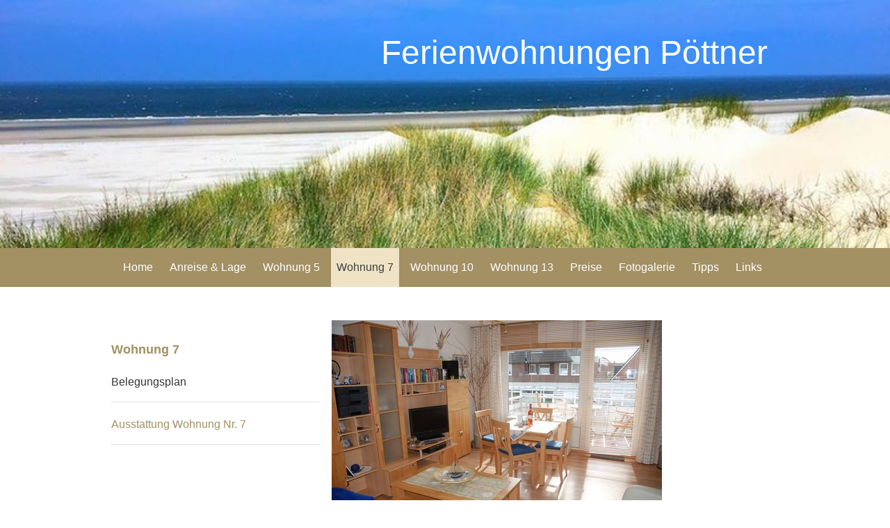

--- FILE ---
content_type: text/html;charset=utf-8
request_url: https://www.ferienwohnung-poettner-borkum.de/wohnung-7/ausstattung-wohnung-nr-7/
body_size: 4475
content:
<!DOCTYPE html>
<html lang="de" dir="ltr">
<head>

<meta charset="utf-8">
<!-- 
	********************************************************
	*                                                      *
	* limebox IT Dienstleistungen                          *
	* TYPO3 Services, Templates & Extensions               *
	* TYPO3 Certified Integrator                           *
	*                                                      *
	* www.limebox.de                                       *
	*                                                      *
	********************************************************

	This website is powered by TYPO3 - inspiring people to share!
	TYPO3 is a free open source Content Management Framework initially created by Kasper Skaarhoj and licensed under GNU/GPL.
	TYPO3 is copyright 1998-2018 of Kasper Skaarhoj. Extensions are copyright of their respective owners.
	Information and contribution at https://typo3.org/
-->

<base href="https://www.ferienwohnung-poettner-borkum.de/">
<link rel="shortcut icon" href="/fileadmin/template/layout-6/favicon.ico" type="image/x-icon">

<meta name="generator" content="TYPO3 CMS">
<meta name="robots" content="index,follow">
<meta name="viewport" content="width=device-width, initial-scale=1, minimum-scale=1">
<meta name="revisit-after" content="7 days">


<link rel="stylesheet" type="text/css" href="typo3temp/Assets/b6e05407f8.css?1490720692" media="all">
<link rel="stylesheet" type="text/css" href="typo3temp/Assets/545e5d3096.css?1490620881" media="all">
<link rel="stylesheet" type="text/css" href="fileadmin/template/css/ws_flexslider/flexslider.css?1490612194" media="all">
<link rel="stylesheet" type="text/css" href="typo3conf/ext/myflat/Resources/Public/CSS/myflat.css?1506412170" media="all">
<link rel="stylesheet" type="text/css" href="typo3conf/ext/jh_magnificpopup/Resources/Public/css/magnific-popup.css?1490632989" media="all">
<link rel="stylesheet" type="text/css" href="fileadmin/template/layout-6/css/general.css?1506410979" media="screen">
<link rel="stylesheet" type="text/css" href="fileadmin/template/layout-6/css/small.css?1511174518" media="screen">
<link rel="stylesheet" type="text/css" href="fileadmin/template/layout-6/css/medium.css?1511174550" media="screen">
<link rel="stylesheet" type="text/css" href="fileadmin/template/layout-6/css/large.css?1511174067" media="screen">
<link rel="stylesheet" type="text/css" href="fileadmin/template/layout-6/css/borkum.css?1490870428" media="screen">




<script src="fileadmin/template/layout-6/js/jquery.min.js?1643355708" type="text/javascript"></script>
<script src="fileadmin/template/layout-6/js/modernizr.js?1490612208" type="text/javascript"></script>

<script type="text/javascript">
/*<![CDATA[*/
/*_scriptCode*/

			// decrypt helper function
		function decryptCharcode(n,start,end,offset) {
			n = n + offset;
			if (offset > 0 && n > end) {
				n = start + (n - end - 1);
			} else if (offset < 0 && n < start) {
				n = end - (start - n - 1);
			}
			return String.fromCharCode(n);
		}
			// decrypt string
		function decryptString(enc,offset) {
			var dec = "";
			var len = enc.length;
			for(var i=0; i < len; i++) {
				var n = enc.charCodeAt(i);
				if (n >= 0x2B && n <= 0x3A) {
					dec += decryptCharcode(n,0x2B,0x3A,offset);	// 0-9 . , - + / :
				} else if (n >= 0x40 && n <= 0x5A) {
					dec += decryptCharcode(n,0x40,0x5A,offset);	// A-Z @
				} else if (n >= 0x61 && n <= 0x7A) {
					dec += decryptCharcode(n,0x61,0x7A,offset);	// a-z
				} else {
					dec += enc.charAt(i);
				}
			}
			return dec;
		}
			// decrypt spam-protected emails
		function linkTo_UnCryptMailto(s) {
			location.href = decryptString(s,-2);
		}
		

/*]]>*/
</script>


<title>Ausstattung Wohnung Nr. 7&nbsp;-&nbsp;Ferienwohnung Pöttner &#0124; Borkum</title><link rel="shortcut icon" type="image/x-icon" href="fileadmin/template/layout-6/favicon.ico" /><link rel="canonical" href="https://www.ferienwohnung-poettner-borkum.de/wohnung-7/ausstattung-wohnung-nr-7/" /><style type="text/css">
                body.layout-7 {
                    background: url('') no-repeat center bottom / cover;
                }
			</style>

<script type="text/javascript">
	/*<![CDATA[*/
<!--
function openPic(url, winName, winParams) {	//
			var theWindow = window.open(url, winName, winParams);
			if (theWindow)	{theWindow.focus();}
		}

// -->
	/*]]>*/
</script>
</head>
<body class="layout-1">


<div id="container">
	<header id="pageheader">
        <div id="header">
            <div id="logo">
                <a href="/">Ferienwohnungen Pöttner</a>
            </div>
        </div>
        <div id="slider">
            <div id="c1" class="csc-default layout-0"><div class="tx-ws-flexslider">
	

    

    <div id="flexslider-1" class="flexslider  ">
        <ul class="slides">
            
                

    <li>
        <div class="slidercontent wsflexslider-style1">
            

                <img src="fileadmin/_processed_/9/6/csm_slider_borkum_1_1c2b5d03dc.jpg" width="800" height="223" alt="" />

            
            <div class="caption-wrapper caption-align-left">
                <div class="caption-text">
                    <p class="caption-title"></p>
                    
                </div>
                
            </div>
        </div>
    </li>

    
            
        </ul>
    </div>

    

    
</div></div>
        </div>
        <div id="header-bottom" class="clearfix">
            <div id="navigation">
                <ul id="main-nav"><li class="first"><a href="home/">Home</a></li><li><a href="anreise-lage/">Anreise & Lage</a><ul class="level2"><li class="first"><a href="anreise-lage/anreise/">Anreise</a></li><li class="last"><a href="anreise-lage/lage/">Lage</a></li></ul></li><li><a href="wohnung-5/">Wohnung 5</a><ul class="level2"><li class="first"><a href="wohnung-5/belegungsplan/">Belegungsplan</a></li><li class="last"><a href="wohnung-5/ausstattung-wohnung-nr-5/">Ausstattung Wohnung Nr. 5</a></li></ul></li><li class="active"><a href="wohnung-7/" class="active">Wohnung 7</a><ul class="level2"><li class="first"><a href="wohnung-7/belegungsplan/">Belegungsplan</a></li><li class="active last"><a href="wohnung-7/ausstattung-wohnung-nr-7/" class="active">Ausstattung Wohnung Nr. 7</a></li></ul></li><li><a href="wohnung-10/">Wohnung 10</a><ul class="level2"><li class="first"><a href="wohnung-10/belegungsplan/">Belegungsplan</a></li><li class="last"><a href="wohnung-10/ausstattung-der-wohnung-nr-10/">Ausstattung der Wohnung Nr. 10</a></li></ul></li><li><a href="wohnung-13/">Wohnung 13</a><ul class="level2"><li class="first"><a href="wohnung-13/belegungsplan/">Belegungsplan</a></li><li class="last"><a href="wohnung-13/ausstattung-wohnung-nr-13/">Ausstattung Wohnung Nr. 13</a></li></ul></li><li><a href="preise/">Preise</a></li><li><a href="fotogalerie/">Fotogalerie</a></li><li><a href="tipps/">Tipps</a></li><li class="last"><a href="links/">Links</a></li></ul>
            </div>
        </div>
	</header>
	<div id="contentainer">
        <div id="content" class="clearfix">
            <div id="content-links">
                <div id="subnavigation">
                    <nav id="subnavigation"><h4>Wohnung 7</h4><ul><li class="first"><a href="wohnung-7/belegungsplan/">Belegungsplan</a></li><li class="active last"><a href="wohnung-7/ausstattung-wohnung-nr-7/" class="active">Ausstattung Wohnung Nr. 7</a></li></ul></nav>
                </div>
                
            </div>
            <div id="content-rechts">
                <div id="c78" class="csc-default layout-0"><div class="csc-textpic csc-textpic-center csc-textpic-above"><div class="csc-textpic-imagewrap" data-csc-images="5" data-csc-cols="2"><div class="csc-textpic-center-outer"><div class="csc-textpic-center-inner"><div class="csc-textpic-imagerow"><div class="csc-textpic-imagecolumn csc-textpic-firstcol"><figure class="csc-textpic-image csc-textpic-last"><a href="index.php?eID=tx_cms_showpic&amp;file=25&amp;md5=b5785130bcc1f1fc7cb5c45ece55989276e19e30&amp;parameters%5B0%5D=YTo0OntzOjU6IndpZHRoIjtzOjQ6IjgwMG0iO3M6NjoiaGVpZ2h0IjtzOjQ6IjYw&amp;parameters%5B1%5D=MG0iO3M6NzoiYm9keVRhZyI7czo0MToiPGJvZHkgc3R5bGU9Im1hcmdpbjowOyBi&amp;parameters%5B2%5D=YWNrZ3JvdW5kOiNmZmY7Ij4iO3M6NDoid3JhcCI7czozNzoiPGEgaHJlZj0iamF2&amp;parameters%5B3%5D=YXNjcmlwdDpjbG9zZSgpOyI%2BIHwgPC9hPiI7fQ%3D%3D" onclick="openPic('https:\/\/www.ferienwohnung-poettner-borkum.de\/index.php?eID=tx_cms_showpic\u0026file=25\u0026md5=b5785130bcc1f1fc7cb5c45ece55989276e19e30\u0026parameters%5B0%5D=YTo0OntzOjU6IndpZHRoIjtzOjQ6IjgwMG0iO3M6NjoiaGVpZ2h0IjtzOjQ6IjYw\u0026parameters%5B1%5D=MG0iO3M6NzoiYm9keVRhZyI7czo0MToiPGJvZHkgc3R5bGU9Im1hcmdpbjowOyBi\u0026parameters%5B2%5D=YWNrZ3JvdW5kOiNmZmY7Ij4iO3M6NDoid3JhcCI7czozNzoiPGEgaHJlZj0iamF2\u0026parameters%5B3%5D=YXNjcmlwdDpjbG9zZSgpOyI%2BIHwgPC9hPiI7fQ%3D%3D','thePicture','width=800,height=535,status=0,menubar=0'); return false;" target="thePicture"><img src="fileadmin/_processed_/7/1/csm_wohnung_7_wohnzimmer_d23e859e34.jpg" width="475" height="318" alt=""></a><figcaption class="csc-textpic-caption">Wohnzimmer</figcaption></figure></div>
<div class="csc-textpic-imagecolumn csc-textpic-lastcol"><figure class="csc-textpic-image csc-textpic-last"><a href="index.php?eID=tx_cms_showpic&amp;file=23&amp;md5=034ab95028536b346b8c267d3c7e7e1f1bfec07a&amp;parameters%5B0%5D=YTo0OntzOjU6IndpZHRoIjtzOjQ6IjgwMG0iO3M6NjoiaGVpZ2h0IjtzOjQ6IjYw&amp;parameters%5B1%5D=MG0iO3M6NzoiYm9keVRhZyI7czo0MToiPGJvZHkgc3R5bGU9Im1hcmdpbjowOyBi&amp;parameters%5B2%5D=YWNrZ3JvdW5kOiNmZmY7Ij4iO3M6NDoid3JhcCI7czozNzoiPGEgaHJlZj0iamF2&amp;parameters%5B3%5D=YXNjcmlwdDpjbG9zZSgpOyI%2BIHwgPC9hPiI7fQ%3D%3D" onclick="openPic('https:\/\/www.ferienwohnung-poettner-borkum.de\/index.php?eID=tx_cms_showpic\u0026file=23\u0026md5=034ab95028536b346b8c267d3c7e7e1f1bfec07a\u0026parameters%5B0%5D=YTo0OntzOjU6IndpZHRoIjtzOjQ6IjgwMG0iO3M6NjoiaGVpZ2h0IjtzOjQ6IjYw\u0026parameters%5B1%5D=MG0iO3M6NzoiYm9keVRhZyI7czo0MToiPGJvZHkgc3R5bGU9Im1hcmdpbjowOyBi\u0026parameters%5B2%5D=YWNrZ3JvdW5kOiNmZmY7Ij4iO3M6NDoid3JhcCI7czozNzoiPGEgaHJlZj0iamF2\u0026parameters%5B3%5D=YXNjcmlwdDpjbG9zZSgpOyI%2BIHwgPC9hPiI7fQ%3D%3D','thePicture','width=800,height=535,status=0,menubar=0'); return false;" target="thePicture"><img src="fileadmin/_processed_/5/3/csm_wohnung_7_wohnzimmer2_145ca9cef1.jpg" width="475" height="318" alt=""></a><figcaption class="csc-textpic-caption">Wohnzimmer mit Küche</figcaption></figure></div></div>
<div class="csc-textpic-imagerow"><div class="csc-textpic-imagecolumn csc-textpic-firstcol"><figure class="csc-textpic-image csc-textpic-last"><a href="index.php?eID=tx_cms_showpic&amp;file=20&amp;md5=63faddcc0a5159dda75521f88f3e52bd6c6ba63f&amp;parameters%5B0%5D=YTo0OntzOjU6IndpZHRoIjtzOjQ6IjgwMG0iO3M6NjoiaGVpZ2h0IjtzOjQ6IjYw&amp;parameters%5B1%5D=MG0iO3M6NzoiYm9keVRhZyI7czo0MToiPGJvZHkgc3R5bGU9Im1hcmdpbjowOyBi&amp;parameters%5B2%5D=YWNrZ3JvdW5kOiNmZmY7Ij4iO3M6NDoid3JhcCI7czozNzoiPGEgaHJlZj0iamF2&amp;parameters%5B3%5D=YXNjcmlwdDpjbG9zZSgpOyI%2BIHwgPC9hPiI7fQ%3D%3D" onclick="openPic('https:\/\/www.ferienwohnung-poettner-borkum.de\/index.php?eID=tx_cms_showpic\u0026file=20\u0026md5=63faddcc0a5159dda75521f88f3e52bd6c6ba63f\u0026parameters%5B0%5D=YTo0OntzOjU6IndpZHRoIjtzOjQ6IjgwMG0iO3M6NjoiaGVpZ2h0IjtzOjQ6IjYw\u0026parameters%5B1%5D=MG0iO3M6NzoiYm9keVRhZyI7czo0MToiPGJvZHkgc3R5bGU9Im1hcmdpbjowOyBi\u0026parameters%5B2%5D=YWNrZ3JvdW5kOiNmZmY7Ij4iO3M6NDoid3JhcCI7czozNzoiPGEgaHJlZj0iamF2\u0026parameters%5B3%5D=YXNjcmlwdDpjbG9zZSgpOyI%2BIHwgPC9hPiI7fQ%3D%3D','thePicture','width=800,height=600,status=0,menubar=0'); return false;" target="thePicture"><img src="fileadmin/_processed_/4/b/csm_Schlafzimmer_Whg_7_ace7674faa.jpg" width="475" height="357" alt=""></a><figcaption class="csc-textpic-caption">Schlafzimmer</figcaption></figure></div>
<div class="csc-textpic-imagecolumn csc-textpic-lastcol"><figure class="csc-textpic-image csc-textpic-last"><a href="index.php?eID=tx_cms_showpic&amp;file=21&amp;md5=04680bfbb5bf0951515c9c3293dba0fe6b353fb8&amp;parameters%5B0%5D=YTo0OntzOjU6IndpZHRoIjtzOjQ6IjgwMG0iO3M6NjoiaGVpZ2h0IjtzOjQ6IjYw&amp;parameters%5B1%5D=MG0iO3M6NzoiYm9keVRhZyI7czo0MToiPGJvZHkgc3R5bGU9Im1hcmdpbjowOyBi&amp;parameters%5B2%5D=YWNrZ3JvdW5kOiNmZmY7Ij4iO3M6NDoid3JhcCI7czozNzoiPGEgaHJlZj0iamF2&amp;parameters%5B3%5D=YXNjcmlwdDpjbG9zZSgpOyI%2BIHwgPC9hPiI7fQ%3D%3D" onclick="openPic('https:\/\/www.ferienwohnung-poettner-borkum.de\/index.php?eID=tx_cms_showpic\u0026file=21\u0026md5=04680bfbb5bf0951515c9c3293dba0fe6b353fb8\u0026parameters%5B0%5D=YTo0OntzOjU6IndpZHRoIjtzOjQ6IjgwMG0iO3M6NjoiaGVpZ2h0IjtzOjQ6IjYw\u0026parameters%5B1%5D=MG0iO3M6NzoiYm9keVRhZyI7czo0MToiPGJvZHkgc3R5bGU9Im1hcmdpbjowOyBi\u0026parameters%5B2%5D=YWNrZ3JvdW5kOiNmZmY7Ij4iO3M6NDoid3JhcCI7czozNzoiPGEgaHJlZj0iamF2\u0026parameters%5B3%5D=YXNjcmlwdDpjbG9zZSgpOyI%2BIHwgPC9hPiI7fQ%3D%3D','thePicture','width=450,height=600,status=0,menubar=0'); return false;" target="thePicture"><img src="fileadmin/_processed_/a/2/csm_wohnung_7_bad_4a3a9bea49.jpg" width="475" height="634" alt=""></a><figcaption class="csc-textpic-caption">Badezimmer</figcaption></figure></div></div>
<div class="csc-textpic-imagerow csc-textpic-imagerow-last"><div class="csc-textpic-imagecolumn csc-textpic-firstcol"><figure class="csc-textpic-image csc-textpic-last"><a href="index.php?eID=tx_cms_showpic&amp;file=22&amp;md5=e4d23d24fcd26676a820d41d94698dc3e0ca305f&amp;parameters%5B0%5D=YTo0OntzOjU6IndpZHRoIjtzOjQ6IjgwMG0iO3M6NjoiaGVpZ2h0IjtzOjQ6IjYw&amp;parameters%5B1%5D=MG0iO3M6NzoiYm9keVRhZyI7czo0MToiPGJvZHkgc3R5bGU9Im1hcmdpbjowOyBi&amp;parameters%5B2%5D=YWNrZ3JvdW5kOiNmZmY7Ij4iO3M6NDoid3JhcCI7czozNzoiPGEgaHJlZj0iamF2&amp;parameters%5B3%5D=YXNjcmlwdDpjbG9zZSgpOyI%2BIHwgPC9hPiI7fQ%3D%3D" onclick="openPic('https:\/\/www.ferienwohnung-poettner-borkum.de\/index.php?eID=tx_cms_showpic\u0026file=22\u0026md5=e4d23d24fcd26676a820d41d94698dc3e0ca305f\u0026parameters%5B0%5D=YTo0OntzOjU6IndpZHRoIjtzOjQ6IjgwMG0iO3M6NjoiaGVpZ2h0IjtzOjQ6IjYw\u0026parameters%5B1%5D=MG0iO3M6NzoiYm9keVRhZyI7czo0MToiPGJvZHkgc3R5bGU9Im1hcmdpbjowOyBi\u0026parameters%5B2%5D=YWNrZ3JvdW5kOiNmZmY7Ij4iO3M6NDoid3JhcCI7czozNzoiPGEgaHJlZj0iamF2\u0026parameters%5B3%5D=YXNjcmlwdDpjbG9zZSgpOyI%2BIHwgPC9hPiI7fQ%3D%3D','thePicture','width=800,height=535,status=0,menubar=0'); return false;" target="thePicture"><img src="fileadmin/_processed_/9/b/csm_wohnung_7_flur_4e529d97ad.jpg" width="475" height="318" alt=""></a><figcaption class="csc-textpic-caption">Flur</figcaption></figure></div>
<div class="csc-textpic-imagecolumn csc-textpic-lastcol">&nbsp;</div></div></div></div></div></div></div>
            </div>
        </div>
	</div>
	<footer id="pagefooter">
		<div id="footer-container">
			<div id="footer">
				<div id="c3" class="csc-default layout-0"><div class="gridce columns-3 clearfix"><div class="grid-col column33 first-column"><div id="c4" class="csc-default layout-0"><p class="home"><b>Ferienwohnung Pöttner | Borkum</b><br />im <b>Haus Norderoog</b><br />Hindenburgstr.56<br />26757 Borkum</p></div></div><div class="grid-col column33"><div id="c5" class="csc-default layout-0"><p class="fon">Tel. 02535-1207</p>
<p class="fon">Mobil 0171-1706608</p>
<p class="mail">E-Mail <a href="javascript:linkTo_UnCryptMailto('ocknvq,mrqgvvpgtBygd0fg');">kpoettner<span>&#064;</span>web.de</a> </p></div></div><div class="grid-col column33 last-column"><div id="c12" class="csc-default layout-0"><p class="home"><b>Kerstin und Alexander Pöttner</b><br />Mühlenfurt 17<br />48324 Sendenhorst / Albersloh </p></div></div></div></div>
			</div>
		</div>
        <div id="servicenavigation">
            <ul><li class="first"><a href="kontakt/">Kontakt</a></li><li><a href="datenschutz/">Datenschutz</a></li><li class="last"><a href="impressum/">Impressum</a></li></ul>
        </div>
	</footer>
</div>
<script src="typo3conf/ext/myflat/Resources/Public/JavaScript/myflat.js?1506412170" type="text/javascript"></script>
<script src="typo3conf/ext/jh_magnificpopup/Resources/Public/js/jquery.magnific-popup.min.js?1490632989" type="text/javascript"></script>
<script src="typo3conf/ext/jh_magnificpopup/Resources/Public/js/jquery.filter-isImageFile.min.js?1490632989" type="text/javascript"></script>

<script src="typo3conf/ext/ws_flexslider/Resources/Public/JavaScript/jquery.flexslider-min.js?1490615936" type="text/javascript"></script>
<script src="typo3conf/ext/powermail/Resources/Public/JavaScripts/Libraries/jquery.datetimepicker.min.js?1490619854" type="text/javascript"></script>
<script src="typo3conf/ext/powermail/Resources/Public/JavaScripts/Libraries/parsley.min.js?1490619854" type="text/javascript"></script>
<script src="typo3conf/ext/powermail/Resources/Public/JavaScripts/Powermail/Tabs.min.js?1490619854" type="text/javascript"></script>
<script src="typo3conf/ext/powermail/Resources/Public/JavaScripts/Powermail/Form.min.js?1490619854" type="text/javascript"></script>
<script src="fileadmin/template/layout-6/js/master.js?1490801746" type="text/javascript"></script>

<script type="text/javascript">
/*<![CDATA[*/
/*flexslider-1*/


    jQuery(document).ready(function() {
        jQuery('#flexslider-1').flexslider({
            animation: "fade",
            animationLoop: true,
            itemMargin: 0,
            easing: "swing",
            direction: "horizontal",
            reverse: false,
            smoothHeight: false,
            startAt: 0,
            slideshow: true,
            slideshowSpeed: 7000,
            animationSpeed: 600,
            initDelay: 0,
            randomize: false,

            pauseOnAction: true,
            pauseOnHover: false,
            useCSS: false,
            touch: true,
            video: false,

            controlNav: true,
            directionNav: true,
            prevText: "Zurück",
            nextText: "Weiter",

            keyboard: true,
            multipleKeyboard: false,
            mousewheel: false,
            pausePlay: false,
            pauseText: "Pause",
            playText: "Abspielen",

            controlsContainer: ".flexslider",
            manualControls: "",
            sync: "",
            asNavFor: "",

            itemWidth: 0,
            itemMargin: 0,
            minItems: 0,
            maxItems: 0,
            move: 0,

            carousel: false,
            start: function(slider){
                jQuery('body').removeClass('loading');
            }
        });
    });

    

/*TS_inlineFooter*/

;(function($) {
	$('.csc-textpic-imagewrap,.ce-textpic,.img-wrap,.image-wrap,.lbx-image-gallery').each(function() {
		$(this).magnificPopup({
			delegate: 'a:isImageFile',
			tClose: 'Schließen (Esc)',
			type: 'image',
			tLoading: 'Lade Bild #%curr%...',
			mainClass: 'mfp-img-mobile',
			gallery: {
				enabled: 1,
				preload: [1,2],
				navigateByImgClick: 1,
				arrowMarkup: '<button title="%title%" type="button" class="mfp-arrow mfp-arrow-%dir%"></button>',
				tPrev: 'Vorheriges (Linke Pfeiltaste)',
				tNext: 'Nächstes (Rechte Pfeiltaste)',
				tCounter: '%curr% von %total%'
			},
			image: {
				cursor: 'mfp-zoom-out-cur',
				titleSrc: 'title',
				verticalGap: 88,
				verticalFit: 1,
				tError: '<a href="%url%">Das Bild</a> konnte nicht geladen werden.'
			},
			removalDelay: 0
		});
	});
})(window.jQuery || window.Zepto);

/*]]>*/
</script>


</body>
</html>

--- FILE ---
content_type: text/css; charset=utf-8
request_url: https://www.ferienwohnung-poettner-borkum.de/typo3conf/ext/myflat/Resources/Public/CSS/myflat.css?1506412170
body_size: 443
content:

.tx-myflat .searchResult {

}



.tx-myflat #flashMessages, .tx-myflat .typo3-messages {
	font-size: 1.1em;
	display: none;
	/*
	position: absolute;
	*/
	z-index: 1000;
}

.tx-myflat .typo3-message, .tx-myflat .typo3-messages, .tx-myflat .alert  {
	padding: 10px;
	color: white;
	border-radius: 10px;
}
.tx-myflat .message-error, .tx-myflat .alert {
	background-color: #000;
}
.tx-myflat .message-warning {
	background-color: #080;
}
.tx-myflat .message-information, .tx-myflat .alert-info  {
	background-color: #33b;
}

.tx-myflat #flashMessages ul {
	list-style: none;
}

.tx-myflat ul.typo3-messages {
	list-style: none;
}
.tx-myflat ul.typo3-flashMessages {
	padding: 0;
}



.tx-myflat .ajaxMessage {
	padding: 10px;
	color: white;
	background-color: #080;
	border-radius: 10px;
	display: none;
}

.tx-myflat  .clearer {
	clear: both;
}

.tx-myflat table {
	border-spacing: 2px;
}

.tx-myflat table.monthMultiRow {
	border: 1px solid black;
	float: left;
	display: block;
	min-height: 180px;
	background-color: #d0d0d0;
}

.tx-myflat table.monthMultiRow td {
	font-size: 12px;
}

.tx-myflat table.monthMultiRow .monthNameMultiRow {
	font-weight: bold;
}



.tx-myflat .tableMultiRow td.vacantWeekend {
	text-align: center;
	border: 1px solid black;
	background-color: #8080ff;
}


.tx-myflat .tableMultiRow td.vacantDay,
.tx-myflat .tableMultiRow td.bookedDay,
.tx-myflat .tableMultiRow td.bookingEnd,
.tx-myflat .tableMultiRow td.bookingStartAndEnd,
.tx-myflat .tableMultiRow td.bookedWeekend {
	text-align: center;
	border: 1px solid black;
	background-color: #fff;
	width: 12px;
	height: 12px;
}
	
.tx-myflat .tableMultiRow td.bookedDay,
.tx-myflat .tableMultiRow td.bookedWeekend {
	background-color: #e00000;
}
.tx-myflat .tableMultiRow td.bookingStart,
.tx-myflat .tableMultiRow td.bookingEnd {
	background-color: #00e000;
}

.tx-myflat .tableMultiRow td.bookingStart {
	background-color: #fff;
	background-image:url("/typo3conf/ext/myflat/Resources/Public/Icons/bookingStartRed.gif");
}	
.tx-myflat .tableMultiRow td.bookingEnd {
	background-color: #fff;
	background-image:url("/typo3conf/ext/myflat/Resources/Public/Icons/bookingEndRed.gif");
}	
.tx-myflat .tableMultiRow td.bookingStartAndEnd {
	background-color: #fff;
	background-image:url("/typo3conf/ext/myflat/Resources/Public/Icons/bookerChangedDayRed.gif");
}	



.tx-myflat .flatName {
	font-size: 1.3em;
}
.tx-myflat .flatImages li {
	float: left;
	list-style: none;
}
.tx-myflat .theMultiRowCalendar {
	margin-top: 10px;
}

.tx-myflat .theMultiRowCalendar .calendarYear {
	font-size: 1.7em;
}



.tx-myflat .flatTitle {
	font-size: 18px;
	font-weight: bold;
}


--- FILE ---
content_type: text/css; charset=utf-8
request_url: https://www.ferienwohnung-poettner-borkum.de/fileadmin/template/layout-6/css/small.css?1511174518
body_size: 1172
content:
@media all {

    body:after {
        content: 'rc-small';
        display: none;
    }

    body {

    }

    head {
        font-family: 'rc-small';
    }

    #container {
        margin: 0;
        width: 100%;
    }
    #pageheader {
        padding: 0;
    }
    #header {
        width: 20em;
        clear: both;
        position: relative;
        margin: 0 auto;
    }
    #logo {
        /* background: url('../images/logo.png') no-repeat center center; */
        width: 100%;
        /* height: 69px; */
        margin: 0 auto;
        position: absolute;
        z-index: 999;
    }
    #logo a {
        text-decoration: none;
        display: block;
        width: 100%;
        height: 100%;
        color: #fff;
        font-size: 1.5rem;
        text-align: center;
        margin: 1.5rem 0 0;
    }
    #slider {
        height: auto;
        width: 100%;
        margin: 0 auto;
    }
    #slider .flexslider .slides img {
        height: auto;
        width: 100%;
    }


    #header-bottom {
        height: auto;
        margin: 0 auto;
        width: 20em;
    }

    #navigation {
        clear: both;
        position: relative;
    }
    #main-nav {
        position: absolute;
        width: 100%;
        top: 0;
        z-index: 1000;
        background: #e4e5e6;
        margin: 0;
        padding: 0;
        list-style-type: none;
        max-height: 0;
        overflow: hidden;
        transition-delay: 0s;
        transition-duration: 1.5s;
        transition-property: all;
        transition-timing-function: ease;

    }
    #main-nav.nav-hovered {
        transition-delay: 0s;
        transition-duration: 1.5s;
        transition-property: all;
        transition-timing-function: ease;
        max-height: 99em;
        border-bottom: 2px solid #3f3f3f;
    }
    #main-nav li a {
        padding: 0.5em 1em;
        color: #565656;
        text-decoration: none;
        display: block;
    }
    #main-nav li a.active {
        font-weight: bold;
    }

    #contentainer {
        padding: 1em;
    }

    #content {
        width: 20em;
        min-height: 25em;
        margin: 2em auto;
    }
    #content h1 {
        color: #95c245;
        font-size: 1.5em;
    }
    #content h2 {
        color: #95c245;
        font-size: 1.375em;
    }
    #content h3 {
        color: #95c245;
        font-size: 1.25em;
    }
    #content h4 {
        color: #95c245;
        font-size: 1.125em;
    }
    #content h5 {
        color: #95c245;
        font-size: 1em;
    }
    #content p {
        font-size: 0.875em;
        color: #3f3f3f;
        line-height: 1.714em;
    }
    #content ul li,
    #content ol li {
        font-size: 0.875em;
        color: #3f3f3f;
        line-height: 1.714em;
    }
    #content a {
        text-decoration: underline;
        color: #95c245;
        font-size: 1em;
    }
    #content a:hover {
        text-decoration: none;
    }

    #content .csc-textpic a:hover {
        background: transparent;
    }

    #content-links {

    }

    #nav-toggle {
        float: left;
        width: 50%;
    }
    #nav-toggle a {
        display: block;
        padding: 1em 1em 1em 2.5em;
        text-decoration: none;
        color: #3f3f3f;
        background: url('../images/icons/arrow-right.png') no-repeat left center;
    }
    #nav-toggle a.active {
        background: url('../images/icons/arrow-down.png') no-repeat left center;
    }

    #subnavigation {
        clear: both;
        display: none;
    }
    #content-rechts {

    }

    #footer-container {
        width: 100%;
        background: #95c245;
        padding: 2em 1em 1em;
    }
    #footer {
        margin: 0 auto;
        width: 20em;
        padding: 1em 0;
    }

    #footer .column33 {
        width: 100%;
        float: none;
        padding: 0;
    }

    #footer p {
        font-size: 0.875em;
        color: #fff;
    }
    #footer a {
        color: #fff;
        text-decoration: none;
    }
    #footer a:hover {
        text-decoration: underline;
    }

    #footer p.fon,
    #footer p.fax,
    #footer p.mail,
    #footer p.home,
    #footer p.openinghours {
        padding-left: 3em;
        line-height: 2.5em;
        background-position: left 1em;
    }
    #footer p.fon {
        background: url('../images/icons/comment_white.png') no-repeat;
    }
    #footer p.fax {
        background: url('../images/icons/page_white.png') no-repeat;
    }
    #footer p.mail {
        background: url('../images/icons/email_white.png') no-repeat;
    }
    #footer p.home {
        background: url('../images/icons/home_white.png') no-repeat;
    }
    #footer p.openinghours {
        background: url('../images/icons/clock_white.png') no-repeat;
    }

    #servicenavigation {
        width: 20em;
        margin: 0 auto;
        text-align: center;
    }
    #servicenavigation ul {
        margin: 0;
        padding: 0;
        list-style-type: none;
    }
    #servicenavigation ul li {
        display: inline-block;
        font-size: 0.75em;
        line-height: 4em;

    }
    #servicenavigation ul li a {
        text-decoration: none;
        color: #3f3f3f;
        padding: 0 1em;
    }
    #servicenavigation ul li a:hover {
        text-decoration: underline;
    }


    .tx-powermail {

    }

    .powermail_form {

    }

    .powermail_form h3 {
        display: none;
    }

    .powermail_fieldset {
        margin: 0;
        padding: 0;
        border: none;
    }
    .powermail_fieldset legend.powermail_legend {
        display: none;
    }

    .powermail_fieldwrap {
        margin: 1rem 0;
    }

    .powermail_label {
        display: table-cell;
        width: 10rem;
        vertical-align: top;
        text-align: left;
        padding-right: 1rem;
    }

    .powermail_textarea {
        width: 100%;
        background-color: #ffffff;
        border: 1px solid #cccccc;
    }
    .powermail_input {
        width: 100%;
        background-color: #ffffff;
        border: 1px solid #cccccc;
        padding: 0.25rem;
    }
    .powermail_checkbox {
        border: 1px solid #cccccc;
    }
    .powermail_date {
        background-color: #ffffff;
        border: 1px solid #cccccc;
        padding: 0.25rem;
    }

    .powermail_submit {
        background: #e8eaeb;
        color: #3e606f;
        border: 1px solid #cccccc;
        padding: 0.5rem;
        cursor: pointer;
        font-size: 1rem;
        margin-left: 10rem;
    }
    .powermail_submit:hover {
        background: #d9dbdc;
    }
    .powermail_field {
        position: relative;
        display: table-cell;
        width: 25rem;

    }
    .parsley-errors-list {
        list-style-type: none;
        margin: 0 0 1.5em;
    }
    .parsley-errors-list li {
        position: absolute;
        top: 1.5rem;
        right: 0;
        background: rgba(160,9,45, 0.75);
        color: #fff;
        padding: 0.25rem;
        font-size: 0.675rem;
        width: 100%;
    }

    .red { color: #ff0000;}
    


}

--- FILE ---
content_type: text/css; charset=utf-8
request_url: https://www.ferienwohnung-poettner-borkum.de/fileadmin/template/layout-6/css/medium.css?1511174550
body_size: 95
content:
@media all and (min-width: 36.25em) {

    body:after {
        content: 'rc-medium';
        display: none;
    }

    head {
        font-family: 'rc-medium';
    }

    #container {
        margin: 0;
        width: 100%;
    }
    #pageheader {
        background: #95c245;
        padding: 0;
    }

    #header {
        width: 36.25em;
    }
    #logo {
        right: 1em;
        top: 3em;
       /* background: url('../images/logo.png') no-repeat left center; */
       /* width: 250px; */
    }
    #logo a {
        font-size: 3rem;
        text-align: right;
        margin: 0;
    }

    #header-bottom {
        width: 36.25em;
    }

    #content {
        width: 36.25em;
    }


    #footer {
        width: 36.25em;
        padding: 1em 0;
    }

    #footer .column33 {
        width: 50%;
        float: left;
    }

    #servicenavigation {
        width: 36.25em;
    }

    .column25 { float: left; width: 25%;}
    .column33 { float: left; width: 33%;}
    .column40 { float: left; width: 40%;}
    .column50 { float: left; width: 50%;}
    .column60 { float: left; width: 60%;}
    .column66 { float: left; width: 66%;}
}

--- FILE ---
content_type: text/css; charset=utf-8
request_url: https://www.ferienwohnung-poettner-borkum.de/fileadmin/template/layout-6/css/large.css?1511174067
body_size: 397
content:
@media all and (min-width: 61.25em) {

    body:after {
        content: 'rc-large';
        display: none;
    }

    head {
        font-family: 'rc-large';
    }

    #container {
        margin: 0;
        width: 100%;
    }
    #pageheader {

    }
    #header {
        width: 60em;
    }

    #header-bottom {
        width: 60em;
    }

    #navigation {

    }
    #main-nav {
        position: static;
        width: 100%;
        top: auto;
        background: none;
        max-height: 100%;
        overflow: auto;
        text-align: center;
    }
    #main-nav li {
        display: inline-block;
        line-height: 3.5em;
    }
    #main-nav li a {
        text-decoration: none;
        color: #fff;
        margin-right: 0.5em;
        display: block;
        padding: 0 0.5em;
    }
    #main-nav li a.active {
        font-weight: normal;
    }
    #main-nav li a:hover {
        color: #fff;
        background: #85b235;
    }
    #main-nav li a:active {

    }
    #main-nav li.active a {
        background: #fff;
        color: #95c245;
    }
    #main-nav ul.level2 {
        display: none;
    }

    #contentainer {

    }

    #content {
        width: 60em;
    }

    #content-links {
        float: left;
        width: 33%;
        padding-right: 1em;
    }
    #sprache {
        float: none;
        width: 100%;
    }
    #search {
        float: none;
        width: 100%;
        clear: both;
    }
    #subnavigation {
        margin-top: 2em;
        display: block;
    }

    #subnavigation ul {
        margin: 0;
        padding: 0;
        list-style-type: none;
    }
    #subnavigation ul li {
        display: block;
        font-size: 1em;
    }

    #subnavigation ul li a{
        display: block;
        margin-bottom: 1.25em;
        text-decoration: none;
        line-height: 1.5em;
        color: #343536;
        padding-right: 1.5em;
        padding-bottom: 1em;
        border-bottom: 0.083em solid #e4e5e6;
    }
    #subnavigation ul li a:hover {
        color: #95c245;
        background: transparent;
    }
    #subnavigation ul li a:active {

    }

    #subnavigation ul li.active a.active {
        color: #85b235;
    }

    #subnavigation ul ul li a {
        font-size: 0.875em;
        padding-left: 1.25em;
    }
    #content-rechts {
        float: left;
        width: 67%;

    }

    #footer {
        width: 60em;
        margin: 0 auto;
        padding: 1em 0;
    }
    #footer .column33 {
        width: 33%;
    }

    #servicenavigation {
        width: 60em;
    }

}

--- FILE ---
content_type: text/css; charset=utf-8
request_url: https://www.ferienwohnung-poettner-borkum.de/fileadmin/template/layout-6/css/borkum.css?1490870428
body_size: 281
content:
@media all {
    #pageheader {
        background: #a39063;
    }

    #main-nav li a:hover {
        color: #3f3f3f;
        background: #f0e3c5;
    }

    #footer-container {
        background: #a39063;
    }

    #content h1 {
        color: #a39063;
        font-size: 1.5rem;
    }

    #content h2 {
        color: #a39063;
        font-size: 1.375rem;
    }

    #content h3 {
        color: #a39063;
        font-size: 1.25rem;
    }

    #content h4 {
        color: #a39063;
        font-size: 1.125rem;
    }

    #content h5 {
        color: #a39063;
        font-size: 1rem;
    }

    #content a {
        text-decoration: underline;
        color: #a39063;
        font-size: 1rem;
    }

    .tx-myflat table.monthMultiRow {
        background: #f0e3c5;
        margin: 0 0.5rem 0.5rem 0;
    }
    .tx-myflat .calendar-nav {
        margin: 1rem 0;
    }
    .tx-myflat .calendar-nav a {
        margin-right: 1rem;
    }
    .tx-myflat .tableMultiRow td.bookedDay, .tx-myflat .tableMultiRow td.bookedWeekend {
        background-color: #c18a8c;
        /*
        a36863;
         */

    }
    .tx-myflat .tableMultiRow td.bookingStart {
        background-color: #fff;
        background-image: url("../images/bookingStartRed.png");
    }
    .tx-myflat .tableMultiRow td.bookingEnd {
        background-color: #fff;
        background-image: url("../images/bookingEndRed.png");
    }
    .tx-myflat .tableMultiRow td.bookingStartAndEnd {
        background-image: url("../images/bookerChangedDayRed.png");
    }
    .tx-myflat .tableMultiRow td.vacantWeekend {
        background-color: #dfdfdf;
    }

    .powermail_submit {
         background: #a39063;
         color: #fff;
         border: 1px solid #cccccc;
         padding: 0.5rem;
         cursor: pointer;
         font-size: 1rem;
     }
    .powermail_submit:hover {
        background: #f0e3c5;
        color: #3f3f3f;
    }
    #main-nav {
        background: #f0e3c5;
    }

}
@media all and (min-width: 36.25em) {

}
@media all and (min-width: 61.25em) {
    #main-nav {
        background: #a39063;
    }
    #main-nav li.active a {
        background: #f0e3c5;
        color: #3f3f3f;
    }
    #subnavigation ul li a:hover {
        color: #a39063;
        background: transparent;
    }
    #subnavigation ul li.active a.active {
        color: #a39063;
    }
}

--- FILE ---
content_type: application/javascript; charset=utf-8
request_url: https://www.ferienwohnung-poettner-borkum.de/fileadmin/template/layout-6/js/master.js?1490801746
body_size: 474
content:

var isIE8 = $('html').hasClass('ie8');
var oldview = 'none';
var view = 'rc-small';

function checkView() {

    if ( isIE8 ) {
        view = 'rc-small';
    } else {
        view = window.getComputedStyle(document.head,null).getPropertyValue('font-family');

        if (view.indexOf('rc-') == -1 ) {
            view = window.getComputedStyle(document.body,':after').getPropertyValue('content');
        }
        // some browsers give us content with quotes...
        if (view.indexOf("rc-small") != -1 ) view = "rc-small";
        if (view.indexOf("rc-medium") != -1 ) view = "rc-medium";
        if (view.indexOf("rc-large") != -1 ) view = "rc-large";
    }

    if(view=="rc-small" || view=="rc-medium") { /* small  */

        if($("#nav-toggle").length) {

            $("#nav-toggle a").off('click');

            $("#nav-toggle a").click(function(event){
                event.preventDefault();
                $("#nav-toggle a").toggleClass("active");
                $("#container").toggleClass("hovered");
                $("#main-nav").toggleClass("nav-hovered");

            });

        } else {

            $('<div id="nav-toggle" class="clearfix"><a title="Hauptmenü" href="#">Hauptmenü</a></div>').insertBefore("#navigation");

            $("#nav-toggle a").off('click');
            /*
                $('<div id="nav-toggle" class="clearfix"><a title="Hauptmenü" href="#"><span class="icon"></span> Menü</a></div>').insertBefore("#mainnavigation");
             */
            $("#nav-toggle a").click(function(event){
                event.preventDefault();
                $("#nav-toggle a").toggleClass("active");
                $("#container").toggleClass("hovered");
                $("#main-nav").toggleClass("nav-hovered");

            });
        }
    } else { /* medium & large */
        if($("#nav-toggle").length) {
            $("#nav-toggle").remove();
            $("#container").removeClass("hovered");
            $("#main-nav").removeClass("nav-hovered");
        }
    }

    if (view != oldview) {
        $('html').removeClass(oldview);
        $('html').addClass(view);
        oldview = view;

    }



}

$(document).ready(function(){

    // initial run
    checkView();

    window.setTimeout(checkView,250); // chrome scrollbar issue workaround
    // bind on events
    $(window).bind('resize orientationchange', function() {
        checkView();
    });

    $("#nav-toggle a").click(function(event){
        event.preventDefault();
        $("#nav-toggle a").toggleClass("active");
        $("#container").toggleClass("hovered");
        $("#main-nav").toggleClass("nav-hovered");

    });

});